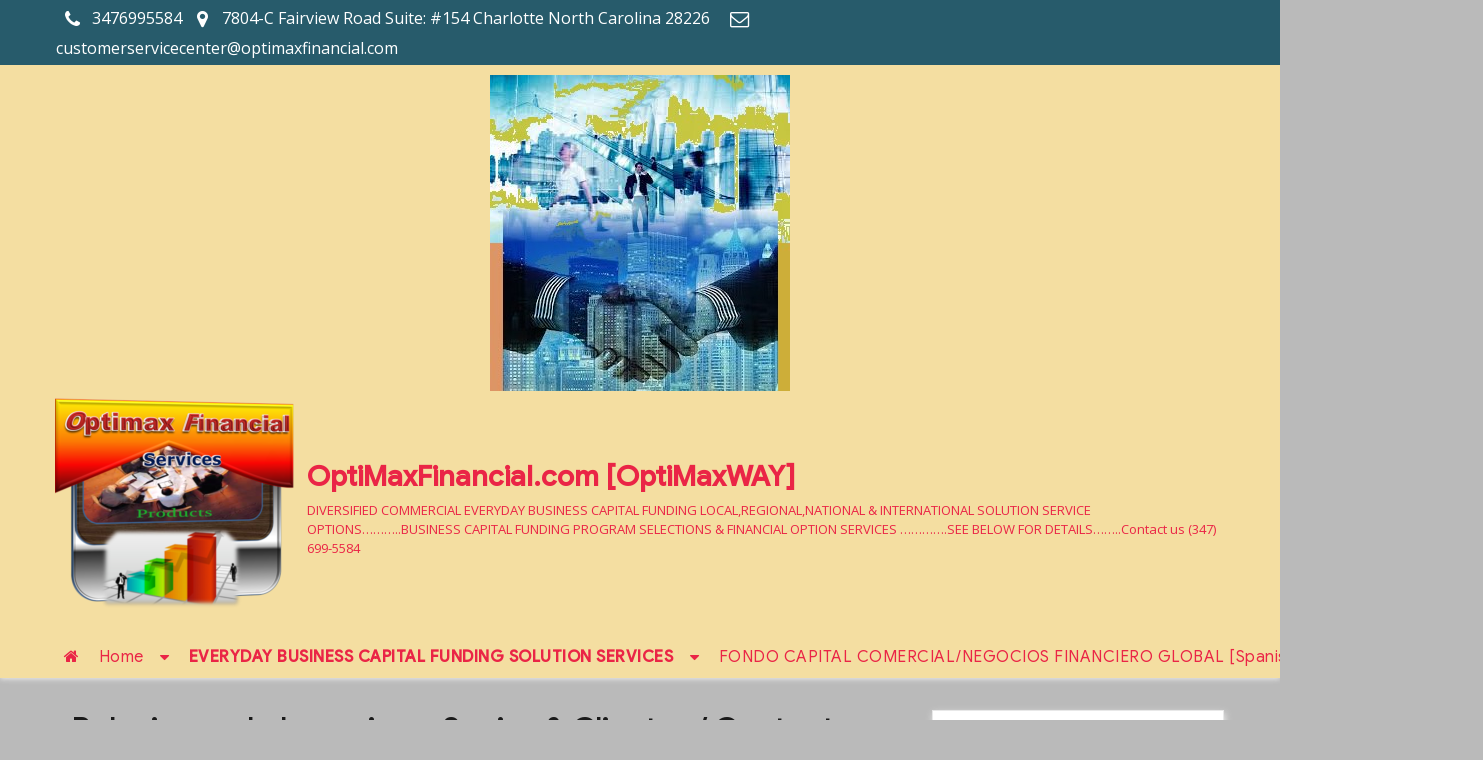

--- FILE ---
content_type: text/html; charset=UTF-8
request_url: https://optimaxfinancial.com/investor-partner-relations-contact-us/relaciones-de-inversions-socios-clientes-contactarnos
body_size: 17250
content:
<!DOCTYPE html>
<html dir="ltr" lang="en-US" prefix="og: https://ogp.me/ns#" class="no-js">
<head>
	<meta charset="UTF-8">
	<meta name="viewport" content="width=device-width, initial-scale=1">
	<link rel="profile" href="http://gmpg.org/xfn/11">
	
	<script>(function(html){html.className = html.className.replace(/\bno-js\b/,'js')})(document.documentElement);</script>
<title>Relaciones de Inversions-Socios &amp; Clientes / Contactarnos | OptiMaxFinancial.com [OptiMaxWAY]</title>
	<style>img:is([sizes="auto" i], [sizes^="auto," i]) { contain-intrinsic-size: 3000px 1500px }</style>
	
		<!-- All in One SEO 4.8.1.1 - aioseo.com -->
	<meta name="description" content="CONTACTARNOS: Llenar la siguiente forma para tener comunicación con uno de nuestro professional miembro grupo especialistas: (646) 312-7196" />
	<meta name="robots" content="max-image-preview:large" />
	<link rel="canonical" href="https://optimaxfinancial.com/investor-partner-relations-contact-us/relaciones-de-inversions-socios-clientes-contactarnos" />
	<meta name="generator" content="All in One SEO (AIOSEO) 4.8.1.1" />
		<meta property="og:locale" content="en_US" />
		<meta property="og:site_name" content="OptiMaxFinancial.com [OptiMaxWAY] | DIVERSIFIED COMMERCIAL EVERYDAY BUSINESS CAPITAL FUNDING LOCAL,REGIONAL,NATIONAL &amp; INTERNATIONAL SOLUTION SERVICE OPTIONS...........BUSINESS CAPITAL FUNDING PROGRAM SELECTIONS &amp; FINANCIAL OPTION SERVICES .............SEE BELOW FOR DETAILS........Contact us (347) 699-5584" />
		<meta property="og:type" content="activity" />
		<meta property="og:title" content="Relaciones de Inversions-Socios &amp; Clientes / Contactarnos | OptiMaxFinancial.com [OptiMaxWAY]" />
		<meta property="og:description" content="CONTACTARNOS: Llenar la siguiente forma para tener comunicación con uno de nuestro professional miembro grupo especialistas: (646) 312-7196" />
		<meta property="og:url" content="https://optimaxfinancial.com/investor-partner-relations-contact-us/relaciones-de-inversions-socios-clientes-contactarnos" />
		<meta property="og:image" content="https://optimaxfinancial.com/wp-content/uploads/2015/04/cropped-17.png" />
		<meta property="og:image:secure_url" content="https://optimaxfinancial.com/wp-content/uploads/2015/04/cropped-17.png" />
		<meta name="twitter:card" content="summary" />
		<meta name="twitter:title" content="Relaciones de Inversions-Socios &amp; Clientes / Contactarnos | OptiMaxFinancial.com [OptiMaxWAY]" />
		<meta name="twitter:description" content="CONTACTARNOS: Llenar la siguiente forma para tener comunicación con uno de nuestro professional miembro grupo especialistas: (646) 312-7196" />
		<meta name="twitter:image" content="https://optimaxfinancial.com/wp-content/uploads/2015/04/cropped-17.png" />
		<script type="application/ld+json" class="aioseo-schema">
			{"@context":"https:\/\/schema.org","@graph":[{"@type":"BreadcrumbList","@id":"https:\/\/optimaxfinancial.com\/investor-partner-relations-contact-us\/relaciones-de-inversions-socios-clientes-contactarnos#breadcrumblist","itemListElement":[{"@type":"ListItem","@id":"https:\/\/optimaxfinancial.com\/#listItem","position":1,"name":"Home","item":"https:\/\/optimaxfinancial.com\/","nextItem":{"@type":"ListItem","@id":"https:\/\/optimaxfinancial.com\/investor-partner-relations-contact-us#listItem","name":"INVESTOR \/ PARTNER RELATIONS-[Contact Us]"}},{"@type":"ListItem","@id":"https:\/\/optimaxfinancial.com\/investor-partner-relations-contact-us#listItem","position":2,"name":"INVESTOR \/ PARTNER RELATIONS-[Contact Us]","item":"https:\/\/optimaxfinancial.com\/investor-partner-relations-contact-us","nextItem":{"@type":"ListItem","@id":"https:\/\/optimaxfinancial.com\/investor-partner-relations-contact-us\/relaciones-de-inversions-socios-clientes-contactarnos#listItem","name":"Relaciones de Inversions-Socios & Clientes \/ Contactarnos"},"previousItem":{"@type":"ListItem","@id":"https:\/\/optimaxfinancial.com\/#listItem","name":"Home"}},{"@type":"ListItem","@id":"https:\/\/optimaxfinancial.com\/investor-partner-relations-contact-us\/relaciones-de-inversions-socios-clientes-contactarnos#listItem","position":3,"name":"Relaciones de Inversions-Socios & Clientes \/ Contactarnos","previousItem":{"@type":"ListItem","@id":"https:\/\/optimaxfinancial.com\/investor-partner-relations-contact-us#listItem","name":"INVESTOR \/ PARTNER RELATIONS-[Contact Us]"}}]},{"@type":"Organization","@id":"https:\/\/optimaxfinancial.com\/#organization","name":"OptiMaxFinancial.com [OptiMaxWAY]","description":"DIVERSIFIED COMMERCIAL EVERYDAY BUSINESS CAPITAL FUNDING LOCAL,REGIONAL,NATIONAL & INTERNATIONAL SOLUTION SERVICE OPTIONS...........BUSINESS CAPITAL FUNDING PROGRAM SELECTIONS & FINANCIAL OPTION SERVICES .............SEE BELOW FOR DETAILS........Contact us (347) 699-5584","url":"https:\/\/optimaxfinancial.com\/","logo":{"@type":"ImageObject","url":"https:\/\/optimaxfinancial.com\/wp-content\/uploads\/2015\/04\/cropped-17.png","@id":"https:\/\/optimaxfinancial.com\/investor-partner-relations-contact-us\/relaciones-de-inversions-socios-clientes-contactarnos\/#organizationLogo","width":240,"height":211},"image":{"@id":"https:\/\/optimaxfinancial.com\/investor-partner-relations-contact-us\/relaciones-de-inversions-socios-clientes-contactarnos\/#organizationLogo"}},{"@type":"WebPage","@id":"https:\/\/optimaxfinancial.com\/investor-partner-relations-contact-us\/relaciones-de-inversions-socios-clientes-contactarnos#webpage","url":"https:\/\/optimaxfinancial.com\/investor-partner-relations-contact-us\/relaciones-de-inversions-socios-clientes-contactarnos","name":"Relaciones de Inversions-Socios & Clientes \/ Contactarnos | OptiMaxFinancial.com [OptiMaxWAY]","description":"CONTACTARNOS: Llenar la siguiente forma para tener comunicaci\u00f3n con uno de nuestro professional miembro grupo especialistas: (646) 312-7196","inLanguage":"en-US","isPartOf":{"@id":"https:\/\/optimaxfinancial.com\/#website"},"breadcrumb":{"@id":"https:\/\/optimaxfinancial.com\/investor-partner-relations-contact-us\/relaciones-de-inversions-socios-clientes-contactarnos#breadcrumblist"},"datePublished":"2016-03-08T13:30:51-05:00","dateModified":"2018-10-25T14:35:49-04:00"},{"@type":"WebSite","@id":"https:\/\/optimaxfinancial.com\/#website","url":"https:\/\/optimaxfinancial.com\/","name":"OptiMaxFinancial.com [OptiMaxWAY]","description":"DIVERSIFIED COMMERCIAL EVERYDAY BUSINESS CAPITAL FUNDING LOCAL,REGIONAL,NATIONAL & INTERNATIONAL SOLUTION SERVICE OPTIONS...........BUSINESS CAPITAL FUNDING PROGRAM SELECTIONS & FINANCIAL OPTION SERVICES .............SEE BELOW FOR DETAILS........Contact us (347) 699-5584","inLanguage":"en-US","publisher":{"@id":"https:\/\/optimaxfinancial.com\/#organization"}}]}
		</script>
		<!-- All in One SEO -->

<link rel='dns-prefetch' href='//fonts.googleapis.com' />
<link href='https://fonts.gstatic.com' crossorigin rel='preconnect' />
<link rel="alternate" type="application/rss+xml" title="OptiMaxFinancial.com [OptiMaxWAY] &raquo; Feed" href="https://optimaxfinancial.com/feed" />
<link rel="alternate" type="application/rss+xml" title="OptiMaxFinancial.com [OptiMaxWAY] &raquo; Comments Feed" href="https://optimaxfinancial.com/comments/feed" />
<script type="text/javascript">
/* <![CDATA[ */
window._wpemojiSettings = {"baseUrl":"https:\/\/s.w.org\/images\/core\/emoji\/15.1.0\/72x72\/","ext":".png","svgUrl":"https:\/\/s.w.org\/images\/core\/emoji\/15.1.0\/svg\/","svgExt":".svg","source":{"concatemoji":"https:\/\/optimaxfinancial.com\/wp-includes\/js\/wp-emoji-release.min.js?ver=6.8"}};
/*! This file is auto-generated */
!function(i,n){var o,s,e;function c(e){try{var t={supportTests:e,timestamp:(new Date).valueOf()};sessionStorage.setItem(o,JSON.stringify(t))}catch(e){}}function p(e,t,n){e.clearRect(0,0,e.canvas.width,e.canvas.height),e.fillText(t,0,0);var t=new Uint32Array(e.getImageData(0,0,e.canvas.width,e.canvas.height).data),r=(e.clearRect(0,0,e.canvas.width,e.canvas.height),e.fillText(n,0,0),new Uint32Array(e.getImageData(0,0,e.canvas.width,e.canvas.height).data));return t.every(function(e,t){return e===r[t]})}function u(e,t,n){switch(t){case"flag":return n(e,"\ud83c\udff3\ufe0f\u200d\u26a7\ufe0f","\ud83c\udff3\ufe0f\u200b\u26a7\ufe0f")?!1:!n(e,"\ud83c\uddfa\ud83c\uddf3","\ud83c\uddfa\u200b\ud83c\uddf3")&&!n(e,"\ud83c\udff4\udb40\udc67\udb40\udc62\udb40\udc65\udb40\udc6e\udb40\udc67\udb40\udc7f","\ud83c\udff4\u200b\udb40\udc67\u200b\udb40\udc62\u200b\udb40\udc65\u200b\udb40\udc6e\u200b\udb40\udc67\u200b\udb40\udc7f");case"emoji":return!n(e,"\ud83d\udc26\u200d\ud83d\udd25","\ud83d\udc26\u200b\ud83d\udd25")}return!1}function f(e,t,n){var r="undefined"!=typeof WorkerGlobalScope&&self instanceof WorkerGlobalScope?new OffscreenCanvas(300,150):i.createElement("canvas"),a=r.getContext("2d",{willReadFrequently:!0}),o=(a.textBaseline="top",a.font="600 32px Arial",{});return e.forEach(function(e){o[e]=t(a,e,n)}),o}function t(e){var t=i.createElement("script");t.src=e,t.defer=!0,i.head.appendChild(t)}"undefined"!=typeof Promise&&(o="wpEmojiSettingsSupports",s=["flag","emoji"],n.supports={everything:!0,everythingExceptFlag:!0},e=new Promise(function(e){i.addEventListener("DOMContentLoaded",e,{once:!0})}),new Promise(function(t){var n=function(){try{var e=JSON.parse(sessionStorage.getItem(o));if("object"==typeof e&&"number"==typeof e.timestamp&&(new Date).valueOf()<e.timestamp+604800&&"object"==typeof e.supportTests)return e.supportTests}catch(e){}return null}();if(!n){if("undefined"!=typeof Worker&&"undefined"!=typeof OffscreenCanvas&&"undefined"!=typeof URL&&URL.createObjectURL&&"undefined"!=typeof Blob)try{var e="postMessage("+f.toString()+"("+[JSON.stringify(s),u.toString(),p.toString()].join(",")+"));",r=new Blob([e],{type:"text/javascript"}),a=new Worker(URL.createObjectURL(r),{name:"wpTestEmojiSupports"});return void(a.onmessage=function(e){c(n=e.data),a.terminate(),t(n)})}catch(e){}c(n=f(s,u,p))}t(n)}).then(function(e){for(var t in e)n.supports[t]=e[t],n.supports.everything=n.supports.everything&&n.supports[t],"flag"!==t&&(n.supports.everythingExceptFlag=n.supports.everythingExceptFlag&&n.supports[t]);n.supports.everythingExceptFlag=n.supports.everythingExceptFlag&&!n.supports.flag,n.DOMReady=!1,n.readyCallback=function(){n.DOMReady=!0}}).then(function(){return e}).then(function(){var e;n.supports.everything||(n.readyCallback(),(e=n.source||{}).concatemoji?t(e.concatemoji):e.wpemoji&&e.twemoji&&(t(e.twemoji),t(e.wpemoji)))}))}((window,document),window._wpemojiSettings);
/* ]]> */
</script>
<style id='wp-emoji-styles-inline-css' type='text/css'>

	img.wp-smiley, img.emoji {
		display: inline !important;
		border: none !important;
		box-shadow: none !important;
		height: 1em !important;
		width: 1em !important;
		margin: 0 0.07em !important;
		vertical-align: -0.1em !important;
		background: none !important;
		padding: 0 !important;
	}
</style>
<link rel='stylesheet' id='wp-block-library-css' href='https://optimaxfinancial.com/wp-includes/css/dist/block-library/style.min.css?ver=6.8' type='text/css' media='all' />
<style id='classic-theme-styles-inline-css' type='text/css'>
/*! This file is auto-generated */
.wp-block-button__link{color:#fff;background-color:#32373c;border-radius:9999px;box-shadow:none;text-decoration:none;padding:calc(.667em + 2px) calc(1.333em + 2px);font-size:1.125em}.wp-block-file__button{background:#32373c;color:#fff;text-decoration:none}
</style>
<style id='ce4wp-subscribe-style-inline-css' type='text/css'>
.wp-block-ce4wp-subscribe{max-width:840px;margin:0 auto}.wp-block-ce4wp-subscribe .title{margin-bottom:0}.wp-block-ce4wp-subscribe .subTitle{margin-top:0;font-size:0.8em}.wp-block-ce4wp-subscribe .disclaimer{margin-top:5px;font-size:0.8em}.wp-block-ce4wp-subscribe .disclaimer .disclaimer-label{margin-left:10px}.wp-block-ce4wp-subscribe .inputBlock{width:100%;margin-bottom:10px}.wp-block-ce4wp-subscribe .inputBlock input{width:100%}.wp-block-ce4wp-subscribe .inputBlock label{display:inline-block}.wp-block-ce4wp-subscribe .submit-button{margin-top:25px;display:block}.wp-block-ce4wp-subscribe .required-text{display:inline-block;margin:0;padding:0;margin-left:0.3em}.wp-block-ce4wp-subscribe .onSubmission{height:0;max-width:840px;margin:0 auto}.wp-block-ce4wp-subscribe .firstNameSummary .lastNameSummary{text-transform:capitalize}.wp-block-ce4wp-subscribe .ce4wp-inline-notification{display:flex;flex-direction:row;align-items:center;padding:13px 10px;width:100%;height:40px;border-style:solid;border-color:orange;border-width:1px;border-left-width:4px;border-radius:3px;background:rgba(255,133,15,0.1);flex:none;order:0;flex-grow:1;margin:0px 0px}.wp-block-ce4wp-subscribe .ce4wp-inline-warning-text{font-style:normal;font-weight:normal;font-size:16px;line-height:20px;display:flex;align-items:center;color:#571600;margin-left:9px}.wp-block-ce4wp-subscribe .ce4wp-inline-warning-icon{color:orange}.wp-block-ce4wp-subscribe .ce4wp-inline-warning-arrow{color:#571600;margin-left:auto}.wp-block-ce4wp-subscribe .ce4wp-banner-clickable{cursor:pointer}.ce4wp-link{cursor:pointer}

.no-flex{display:block}.sub-header{margin-bottom:1em}


</style>
<style id='global-styles-inline-css' type='text/css'>
:root{--wp--preset--aspect-ratio--square: 1;--wp--preset--aspect-ratio--4-3: 4/3;--wp--preset--aspect-ratio--3-4: 3/4;--wp--preset--aspect-ratio--3-2: 3/2;--wp--preset--aspect-ratio--2-3: 2/3;--wp--preset--aspect-ratio--16-9: 16/9;--wp--preset--aspect-ratio--9-16: 9/16;--wp--preset--color--black: #000000;--wp--preset--color--cyan-bluish-gray: #abb8c3;--wp--preset--color--white: #ffffff;--wp--preset--color--pale-pink: #f78da7;--wp--preset--color--vivid-red: #cf2e2e;--wp--preset--color--luminous-vivid-orange: #ff6900;--wp--preset--color--luminous-vivid-amber: #fcb900;--wp--preset--color--light-green-cyan: #7bdcb5;--wp--preset--color--vivid-green-cyan: #00d084;--wp--preset--color--pale-cyan-blue: #8ed1fc;--wp--preset--color--vivid-cyan-blue: #0693e3;--wp--preset--color--vivid-purple: #9b51e0;--wp--preset--gradient--vivid-cyan-blue-to-vivid-purple: linear-gradient(135deg,rgba(6,147,227,1) 0%,rgb(155,81,224) 100%);--wp--preset--gradient--light-green-cyan-to-vivid-green-cyan: linear-gradient(135deg,rgb(122,220,180) 0%,rgb(0,208,130) 100%);--wp--preset--gradient--luminous-vivid-amber-to-luminous-vivid-orange: linear-gradient(135deg,rgba(252,185,0,1) 0%,rgba(255,105,0,1) 100%);--wp--preset--gradient--luminous-vivid-orange-to-vivid-red: linear-gradient(135deg,rgba(255,105,0,1) 0%,rgb(207,46,46) 100%);--wp--preset--gradient--very-light-gray-to-cyan-bluish-gray: linear-gradient(135deg,rgb(238,238,238) 0%,rgb(169,184,195) 100%);--wp--preset--gradient--cool-to-warm-spectrum: linear-gradient(135deg,rgb(74,234,220) 0%,rgb(151,120,209) 20%,rgb(207,42,186) 40%,rgb(238,44,130) 60%,rgb(251,105,98) 80%,rgb(254,248,76) 100%);--wp--preset--gradient--blush-light-purple: linear-gradient(135deg,rgb(255,206,236) 0%,rgb(152,150,240) 100%);--wp--preset--gradient--blush-bordeaux: linear-gradient(135deg,rgb(254,205,165) 0%,rgb(254,45,45) 50%,rgb(107,0,62) 100%);--wp--preset--gradient--luminous-dusk: linear-gradient(135deg,rgb(255,203,112) 0%,rgb(199,81,192) 50%,rgb(65,88,208) 100%);--wp--preset--gradient--pale-ocean: linear-gradient(135deg,rgb(255,245,203) 0%,rgb(182,227,212) 50%,rgb(51,167,181) 100%);--wp--preset--gradient--electric-grass: linear-gradient(135deg,rgb(202,248,128) 0%,rgb(113,206,126) 100%);--wp--preset--gradient--midnight: linear-gradient(135deg,rgb(2,3,129) 0%,rgb(40,116,252) 100%);--wp--preset--font-size--small: 13px;--wp--preset--font-size--medium: 20px;--wp--preset--font-size--large: 36px;--wp--preset--font-size--x-large: 42px;--wp--preset--spacing--20: 0.44rem;--wp--preset--spacing--30: 0.67rem;--wp--preset--spacing--40: 1rem;--wp--preset--spacing--50: 1.5rem;--wp--preset--spacing--60: 2.25rem;--wp--preset--spacing--70: 3.38rem;--wp--preset--spacing--80: 5.06rem;--wp--preset--shadow--natural: 6px 6px 9px rgba(0, 0, 0, 0.2);--wp--preset--shadow--deep: 12px 12px 50px rgba(0, 0, 0, 0.4);--wp--preset--shadow--sharp: 6px 6px 0px rgba(0, 0, 0, 0.2);--wp--preset--shadow--outlined: 6px 6px 0px -3px rgba(255, 255, 255, 1), 6px 6px rgba(0, 0, 0, 1);--wp--preset--shadow--crisp: 6px 6px 0px rgba(0, 0, 0, 1);}:where(.is-layout-flex){gap: 0.5em;}:where(.is-layout-grid){gap: 0.5em;}body .is-layout-flex{display: flex;}.is-layout-flex{flex-wrap: wrap;align-items: center;}.is-layout-flex > :is(*, div){margin: 0;}body .is-layout-grid{display: grid;}.is-layout-grid > :is(*, div){margin: 0;}:where(.wp-block-columns.is-layout-flex){gap: 2em;}:where(.wp-block-columns.is-layout-grid){gap: 2em;}:where(.wp-block-post-template.is-layout-flex){gap: 1.25em;}:where(.wp-block-post-template.is-layout-grid){gap: 1.25em;}.has-black-color{color: var(--wp--preset--color--black) !important;}.has-cyan-bluish-gray-color{color: var(--wp--preset--color--cyan-bluish-gray) !important;}.has-white-color{color: var(--wp--preset--color--white) !important;}.has-pale-pink-color{color: var(--wp--preset--color--pale-pink) !important;}.has-vivid-red-color{color: var(--wp--preset--color--vivid-red) !important;}.has-luminous-vivid-orange-color{color: var(--wp--preset--color--luminous-vivid-orange) !important;}.has-luminous-vivid-amber-color{color: var(--wp--preset--color--luminous-vivid-amber) !important;}.has-light-green-cyan-color{color: var(--wp--preset--color--light-green-cyan) !important;}.has-vivid-green-cyan-color{color: var(--wp--preset--color--vivid-green-cyan) !important;}.has-pale-cyan-blue-color{color: var(--wp--preset--color--pale-cyan-blue) !important;}.has-vivid-cyan-blue-color{color: var(--wp--preset--color--vivid-cyan-blue) !important;}.has-vivid-purple-color{color: var(--wp--preset--color--vivid-purple) !important;}.has-black-background-color{background-color: var(--wp--preset--color--black) !important;}.has-cyan-bluish-gray-background-color{background-color: var(--wp--preset--color--cyan-bluish-gray) !important;}.has-white-background-color{background-color: var(--wp--preset--color--white) !important;}.has-pale-pink-background-color{background-color: var(--wp--preset--color--pale-pink) !important;}.has-vivid-red-background-color{background-color: var(--wp--preset--color--vivid-red) !important;}.has-luminous-vivid-orange-background-color{background-color: var(--wp--preset--color--luminous-vivid-orange) !important;}.has-luminous-vivid-amber-background-color{background-color: var(--wp--preset--color--luminous-vivid-amber) !important;}.has-light-green-cyan-background-color{background-color: var(--wp--preset--color--light-green-cyan) !important;}.has-vivid-green-cyan-background-color{background-color: var(--wp--preset--color--vivid-green-cyan) !important;}.has-pale-cyan-blue-background-color{background-color: var(--wp--preset--color--pale-cyan-blue) !important;}.has-vivid-cyan-blue-background-color{background-color: var(--wp--preset--color--vivid-cyan-blue) !important;}.has-vivid-purple-background-color{background-color: var(--wp--preset--color--vivid-purple) !important;}.has-black-border-color{border-color: var(--wp--preset--color--black) !important;}.has-cyan-bluish-gray-border-color{border-color: var(--wp--preset--color--cyan-bluish-gray) !important;}.has-white-border-color{border-color: var(--wp--preset--color--white) !important;}.has-pale-pink-border-color{border-color: var(--wp--preset--color--pale-pink) !important;}.has-vivid-red-border-color{border-color: var(--wp--preset--color--vivid-red) !important;}.has-luminous-vivid-orange-border-color{border-color: var(--wp--preset--color--luminous-vivid-orange) !important;}.has-luminous-vivid-amber-border-color{border-color: var(--wp--preset--color--luminous-vivid-amber) !important;}.has-light-green-cyan-border-color{border-color: var(--wp--preset--color--light-green-cyan) !important;}.has-vivid-green-cyan-border-color{border-color: var(--wp--preset--color--vivid-green-cyan) !important;}.has-pale-cyan-blue-border-color{border-color: var(--wp--preset--color--pale-cyan-blue) !important;}.has-vivid-cyan-blue-border-color{border-color: var(--wp--preset--color--vivid-cyan-blue) !important;}.has-vivid-purple-border-color{border-color: var(--wp--preset--color--vivid-purple) !important;}.has-vivid-cyan-blue-to-vivid-purple-gradient-background{background: var(--wp--preset--gradient--vivid-cyan-blue-to-vivid-purple) !important;}.has-light-green-cyan-to-vivid-green-cyan-gradient-background{background: var(--wp--preset--gradient--light-green-cyan-to-vivid-green-cyan) !important;}.has-luminous-vivid-amber-to-luminous-vivid-orange-gradient-background{background: var(--wp--preset--gradient--luminous-vivid-amber-to-luminous-vivid-orange) !important;}.has-luminous-vivid-orange-to-vivid-red-gradient-background{background: var(--wp--preset--gradient--luminous-vivid-orange-to-vivid-red) !important;}.has-very-light-gray-to-cyan-bluish-gray-gradient-background{background: var(--wp--preset--gradient--very-light-gray-to-cyan-bluish-gray) !important;}.has-cool-to-warm-spectrum-gradient-background{background: var(--wp--preset--gradient--cool-to-warm-spectrum) !important;}.has-blush-light-purple-gradient-background{background: var(--wp--preset--gradient--blush-light-purple) !important;}.has-blush-bordeaux-gradient-background{background: var(--wp--preset--gradient--blush-bordeaux) !important;}.has-luminous-dusk-gradient-background{background: var(--wp--preset--gradient--luminous-dusk) !important;}.has-pale-ocean-gradient-background{background: var(--wp--preset--gradient--pale-ocean) !important;}.has-electric-grass-gradient-background{background: var(--wp--preset--gradient--electric-grass) !important;}.has-midnight-gradient-background{background: var(--wp--preset--gradient--midnight) !important;}.has-small-font-size{font-size: var(--wp--preset--font-size--small) !important;}.has-medium-font-size{font-size: var(--wp--preset--font-size--medium) !important;}.has-large-font-size{font-size: var(--wp--preset--font-size--large) !important;}.has-x-large-font-size{font-size: var(--wp--preset--font-size--x-large) !important;}
:where(.wp-block-post-template.is-layout-flex){gap: 1.25em;}:where(.wp-block-post-template.is-layout-grid){gap: 1.25em;}
:where(.wp-block-columns.is-layout-flex){gap: 2em;}:where(.wp-block-columns.is-layout-grid){gap: 2em;}
:root :where(.wp-block-pullquote){font-size: 1.5em;line-height: 1.6;}
</style>
<link rel='stylesheet' id='contact-form-7-css' href='https://optimaxfinancial.com/wp-content/plugins/contact-form-7/includes/css/styles.css?ver=6.0.6' type='text/css' media='all' />
<link rel='stylesheet' id='woocommerce-layout-css' href='https://optimaxfinancial.com/wp-content/plugins/woocommerce/assets/css/woocommerce-layout.css?ver=9.8.2' type='text/css' media='all' />
<link rel='stylesheet' id='woocommerce-smallscreen-css' href='https://optimaxfinancial.com/wp-content/plugins/woocommerce/assets/css/woocommerce-smallscreen.css?ver=9.8.2' type='text/css' media='only screen and (max-width: 768px)' />
<link rel='stylesheet' id='woocommerce-general-css' href='https://optimaxfinancial.com/wp-content/plugins/woocommerce/assets/css/woocommerce.css?ver=9.8.2' type='text/css' media='all' />
<style id='woocommerce-inline-inline-css' type='text/css'>
.woocommerce form .form-row .required { visibility: visible; }
</style>
<link rel='stylesheet' id='brands-styles-css' href='https://optimaxfinancial.com/wp-content/plugins/woocommerce/assets/css/brands.css?ver=9.8.2' type='text/css' media='all' />
<link rel='stylesheet' id='bootstrap-css' href='https://optimaxfinancial.com/wp-content/themes/agency-starter/css/bootstrap.css?ver=3.3.6' type='text/css' media='all' />
<link rel='stylesheet' id='fontawesome-css' href='https://optimaxfinancial.com/wp-content/themes/agency-starter/fonts/font-awesome/css/font-awesome.css?ver=3.4.1' type='text/css' media='all' />
<link rel='stylesheet' id='business_consult_parent-css' href='https://optimaxfinancial.com/wp-content/themes/agency-starter/style.css?ver=6.8' type='text/css' media='all' />
<link rel='stylesheet' id='agency-starter-fonts-css' href='https://fonts.googleapis.com/css?family=Google+Sans%3A300%2C400%2C500%7COpen+Sans%3A300%2C400%2C500&#038;subset=latin%2Clatin-ext' type='text/css' media='all' />
<link rel='stylesheet' id='agency-starter-style-css' href='https://optimaxfinancial.com/wp-content/themes/business-consult/style.css?ver=6.8' type='text/css' media='all' />
<style id='agency-starter-style-inline-css' type='text/css'>

	

	.theme-page-header-area .page-header-title,
	.theme-page-header-area .page-breadcrumb {
		color: #ea2546;
	}	
		
	.widget_product_search button[type='submit']:hover,
	.widget_product_search button[type='submit']:focus {
		color: #fff;
		background-color: #85d70d;	
	}
	
	#featured_slider .carousel-navigation a:focus,
	#featured_slider .carousel-navigation a:hover {
		background-color:#85d70d;	
	}
	#featured_slider .carousel-indicators li:focus,
	#featured_slider .carousel-indicators li:hover{
		background-color: #85d70d;	
	}	
	
	.category-navigation > ul > li > a::before {
		color:#85d70d;	
	}
	
	.category-navigation > ul > li > a {
		color:unset;	
	}
	
	.cart-contents-count span {
		background-color:#85d70d;
	}
	
	.woocommerce a.add_to_cart_button, 
	.woocommerce a.add_to_cart_button:focus, 
	.woocommerce a.product_type_grouped, 
	.woocommerce a.product_type_external, 
	.woocommerce a.product_type_simple, 
	.woocommerce a.product_type_variable, 
	.woocommerce button.button.alt, 
	.woocommerce a.button, 
	.woocommerce button.button, 
	.woocommerce a.button.alt, 
	.woocommerce #respond input#submit, 
	.woocommerce .widget_price_filter .price_slider_amount .button,
	.scroll-to-top,
	.woocommerce .widget_price_filter .ui-slider .ui-slider-handle,
	.woocommerce .widget_price_filter .ui-slider .ui-slider-range {
		background-color: #85d70d;
	}
	
	.woocommerce .widget_price_filter .price_slider_wrapper .ui-widget-content {
		background-color: #d7d7d7;
	}
	
	.woo-product-wrap .badge-wrapper .onsale {		
		background-color: #008040;
		color: #fff;
	}
	
	.site-header .contact-ribbon { 
		background-color: #275b6b;
		margin-bottom: 10px;
	}
					
	.site-header { 
		background-image: url();
		background-color: #f4dea1;
		background-size: cover;
		background-position: center top;
		box-shadow: 0 1px 5px #eee;
		background-attachment: fixed;				
	}
	
	.site-header .contact-info a.tel-link,
	.site-header .contact-info  a.email-link,
	.site-header .contact-info,
	.site-header .contact-info .fa,
	.site-header .social-navigation a {
		color:#fff;
	}
	
	#site-navigation.sticky-nav {
		background-size: cover;
	
	}

		
	.site-footer {
		background-color: #2a36ba;
		background-size: cover;
		background-position: center bottom;	
		border-top: 4px solid #eaeaea;
	}
	
	.footer-text .widget-title, 
	.footer-text a, 
	.footer-text p,
	.footer-text caption, 
	.footer-text li,
	.footer-text h1,
	.footer-text h2,
	.footer-text h3,
	.footer-text h4,
	.footer-text h5,
	.footer-text h6,
	.footer-text .social-navigation a,
	.site-info a,
	.site-info {
		color: #f2f2f2;
	}
	
	.footer-text .social-navigation a {
		background-color: #85d70d;
	}
	
	
	.footer-text .social-navigation a, 
	.footer-text th, 
	.footer-text td,	
	.footer-text .widget_calendar th,
	.footer-text .widget_calendar td, 
	.footer-text table {
		border-color: #f2f2f2;
		color: #f2f2f2;
	}
	
	/* slider button */
	
	#header-hero-section {
		border-top: 6px solid #ea2546;
	}
	
	.hero-callout .call-to-action {
		background-color: #85d70d;	
	}
	
	.hero-callout span.call-to-action:hover,
	.hero-callout span.call-to-action:focus {
		color: #fff ;
		border: 1px solid #fff;
	}	
	
	.call-to-action {
		background-color: #85d70d;
		border: 1px solid #85d70d;
	
	}
	a.call-to-action:hover,
	a.call-to-action:focus {
		color: #85d70d;
		border: 1px solid #85d70d;
	}
	
	.carousel-indicators li.active {
    	background-color:  #85d70d;
	}
	
	.product-menu .navigation-name {
		background-color:#85d70d;
		color:#fff;

	}

	/* Background Color */
	body {
		background-color: bababa;
	}
	
	/* Heaader text Color */	
	.site-title a,
	.site-description,
	.site-description,
	.main-navigation ul a,
	.woo-cart-wrap a,
	.dropdown-toggle,
	.menu-toggle,
	.menu-toggle.toggled-on,
	.dropdown-toggle:after,
	.hero-callout .callout-title,
	.hero-callout .callout-section-desc {
		color: #ea2546;
	}

	
	.hero-content a, 
	.hero-content p,
	.hero-content h1,
	.hero-content h2,
	.hero-content h3,
	.hero-content h4,
	.hero-content h5,
	.hero-content h6,
	.hero-content span{
		color: #ea2546;
	}
	
	.menu-toggle {
		border-color: #ea2546;
	}	



	mark,
	button,
	button[disabled]:hover,
	button[disabled]:focus,
	input[type='button'],
	input[type='button'][disabled]:hover,
	input[type='button'][disabled]:focus,
	input[type='reset'],
	input[type='reset'][disabled]:hover,
	input[type='reset'][disabled]:focus,
	input[type='submit'],
	input[type='submit'][disabled]:hover,
	input[type='submit'][disabled]:focus,
	.menu-toggle.toggled-on:hover,
	.menu-toggle.toggled-on:focus,
	.pagination .prev,
	.pagination .next,
	.pagination .prev:hover,
	.pagination .prev:focus,
	.pagination .next:hover,
	.pagination .next:focus,
	.pagination .nav-links:before,
	.pagination .nav-links:after,
	.widget_calendar tbody a,
	.widget_calendar tbody a:hover,
	.widget_calendar tbody a:focus,
	a.comment-reply-link:hover,
	a.comment-reply-link:focus,
	a.comment-reply-link,
	.page-links a,
	.page-links a:hover,
	.page-links a:focus {
		color: #ff1e1e;
	}

	/* Link Color */
	.woo-cart-wrap a:hover,
	.woo-cart-wrap a:focus,
	.menu-toggle:hover,
	.menu-toggle:focus,
	a,
	.main-navigation a:hover,
	.main-navigation a:focus,
	.dropdown-toggle:hover,
	.dropdown-toggle:focus,
	.social-navigation a:hover:before,
	.social-navigation a:focus:before,
	.post-navigation a:hover .post-title,
	.post-navigation a:focus .post-title,
	.tagcloud a:hover,
	.tagcloud a:focus,
	.site-branding .site-title a:hover,
	.site-branding .site-title a:focus,
	.entry-title a:hover,
	.entry-title a:focus,
	.entry-footer a:hover,
	.entry-footer a:focus,
	.comment-metadata a:hover,
	.comment-metadata a:focus,
	.pingback .comment-edit-link:hover,
	.pingback .comment-edit-link:focus,
	.required,
	.site-info a:hover,
	.site-info a:focus {
		color: #1f4a06;
	}

	mark,
	button:hover,
	button:focus,
	input[type='button']:hover,
	input[type='button']:focus,
	input[type='reset']:hover,
	input[type='reset']:focus,
	input[type='submit']:hover,
	input[type='submit']:focus,
	.pagination .prev:hover,
	.pagination .prev:focus,
	.pagination .next:hover,
	.pagination .next:focus,
	.widget_calendar tbody a,
	a.comment-reply-link,
	.page-links a:hover,
	.page-links a:focus {
		background-color: #1f4a06;
	}

	input[type='date']:focus,
	input[type='time']:focus,
	input[type='datetime-local']:focus,
	input[type='week']:focus,
	input[type='month']:focus,
	input[type='text']:focus,
	input[type='email']:focus,
	input[type='url']:focus,
	input[type='password']:focus,
	input[type='search']:focus,
	input[type='tel']:focus,
	input[type='number']:focus,
	textarea:focus,
	.tagcloud a:hover,
	.tagcloud a:focus,
	.menu-toggle:hover,
	.menu-toggle:focus {
		border-color: #1f4a06;
	}

	/* Main Text Color */
	body,
	blockquote cite,
	blockquote small,
	.main-navigation a,
	.social-navigation a,
	.post-navigation a,
	.pagination a:hover,
	.pagination a:focus,
	.widget-title a,
	.entry-title a,
	.page-links > .page-links-title,
	.comment-author,
	.comment-reply-title small a:hover,
	.comment-reply-title small a:focus {
		color: #1a1a1a;
	}

	blockquote,
	.menu-toggle.toggled-on,
	.menu-toggle.toggled-on:hover,
	.menu-toggle.toggled-on:focus,
	.post-navigation,
	.post-navigation div + div,
	.pagination,
	.widget,
	.page-header,
	.page-links a,
	.comments-title,
	.comment-reply-title {
		border-color: #1a1a1a;
	}

	button,
	button[disabled]:hover,
	button[disabled]:focus,
	input[type='button'],
	input[type='button'][disabled]:hover,
	input[type='button'][disabled]:focus,
	input[type='reset'],
	input[type='reset'][disabled]:hover,
	input[type='reset'][disabled]:focus,
	input[type='submit'],
	input[type='submit'][disabled]:hover,
	input[type='submit'][disabled]:focus,
	.menu-toggle.toggled-on,
	.menu-toggle.toggled-on:hover,
	.menu-toggle.toggled-on:focus,
	.pagination:before,
	.pagination:after,
	.pagination .prev,
	.pagination .next,
	.comment-reply-link,	
	.page-links a {
		background-color: #85d70d;
	}
	

	/* main text color 2 */
	body:not(.search-results) .entry-summary {
		color: #1a1a1a;
	}

	/**
	 * IE8 and earlier will drop any block with CSS3 selectors.
	 * Do not combine these styles with the next block.
	 */

	blockquote,
	.post-password-form label,
	a:hover,
	a:focus,
	a:active,
	.post-navigation .meta-nav,
	.image-navigation,
	.comment-navigation,
	.widget_recent_entries .post-date,
	.widget_rss .rss-date,
	.widget_rss cite,
	.author-bio,
	.entry-footer,
	.entry-footer a,
	.sticky-post,
	.taxonomy-description,
	.entry-caption,
	.comment-metadata,
	.pingback .edit-link,
	.comment-metadata a,
	.pingback .comment-edit-link,
	.comment-form label,
	.comment-notes,
	.comment-awaiting-moderation,
	.logged-in-as,
	.form-allowed-tags,
	.wp-caption .wp-caption-text,
	.gallery-caption,
	.widecolumn label,
	.widecolumn .mu_register label {
		color: #1a1a1a;
	}


	.widget_calendar tbody a:hover,
	.widget_calendar tbody a:focus {
		background-color: #1a1a1a;
	}
	
	#secondary .widget .widget-title {
		
	}


	/* Border Color */
	fieldset,
	pre,
	abbr,
	acronym,
	table,
	th,
	td,
	input[type='date'],
	input[type='time'],
	input[type='datetime-local'],
	input[type='week'],
	input[type='month'],
	input[type='text'],
	input[type='email'],
	input[type='url'],
	input[type='password'],
	input[type='search'],
	input[type='tel'],
	input[type='number'],
	textarea,
	.main-navigation .primary-menu,
	.social-navigation a,
	.image-navigation,
	.comment-navigation,
	.tagcloud a,
	.entry-content,
	.entry-summary,
	.page-links a,
	.page-links > span,
	.comment-list article,
	.comment-list .pingback,
	.comment-list .trackback,
	.no-comments,
	.widecolumn .mu_register .mu_alert {
		border-color: #1a1a1a; /* Fallback for IE7 and IE8 */
		border-color: #1a1a1a;
	}


	
	@media screen and (max-width: 56.875em) {
		.main-navigation ul ul a {
			color: #ea2546;
		}
		
		.main-navigation .primary-menu > li > a:hover,
		.main-navigation .primary-menu > li > a:focus,
		#woocommerce-layout-menu .main-navigation .primary-menu > li > a:hover,
		#woocommerce-layout-menu .main-navigation .primary-menu > li > a:focus {
			color: #85d70d;
		}
		
		.main-navigation li {
			border-top: 1px solid #ea2546;
		}
	
		#masthead a:hover,
		#masthead a:focus {
			font-weight: 500;
		}
		
	}

	@media screen and (min-width: 56.875em) {
		.main-navigation li:hover > a,
		.main-navigation li.focus > a,
		.main-navigation.sticky-nav li:hover > a,
		.main-navigation.sticky-nav li:focus > a {
			color: #fff; 
			background-color: #85d70d;
			border-radius: 2px;
		}
		
		#site-navigation.sticky-nav { background-color: #f4dea1; }
		
		#woocommerce-layout-menu,
		.sticky-nav {
			background-color: #dd3333;
		}

		
		#woocommerce-layout-menu .main-navigation .primary-menu > li > a {
			color: #930400;	
		}		
	
		#woocommerce-layout-menu .main-navigation li:hover > a,
		#woocommerce-layout-menu .main-navigation li:focus > a {
			color: #fff; 
			background-color: #85d70d;
		
		}	
		.main-navigation li {
			border-color: #1a1a1a; /* Fallback for IE7 and IE8 */
			border-color: #1a1a1a;
		}		


		.main-navigation ul ul:before {
			border-top-color: #1a1a1a;
			border-bottom-color: #1a1a1a;
		}

		
	} /* end media query */
	
	
	/*
	 * Google Font CSS 
	 */
 
	h1 ,
	h2 ,
	h3 ,
	h4 ,
	h5 ,
	h6 ,
	.site-title a, 
	.entry-title , 
	.page-title , 
	.entry-meta ,
	.callout-title , 
	.entry-meta a,
	.main-navigation,
	.post-navigation,
	.post-navigation .post-title,
	.pagination,	
	.image-navigation,
	.comment-navigation,	
	.site .skip-link,	
	.widget_recent_entries .post-date,	
	.widget_rss .rss-date,
	.widget_rss cite,	
	.tagcloud a,	
	.page-links,	
	.comments-title,
	.comment-reply-title,	
	.comment-metadata,
	.pingback .edit-link,	
	.comment-reply-link,	
	.comment-form label,	
	.no-comments,	
	.site-footer .site-title:after,	
	.site-footer span[role=separator],	
	.widecolumn label,
	.widecolumn .mu_register label,
	.product-menu .navigation-name  {
 		font-family : Google Sans, Sans serif;	
	} 
	
	html {
		font-family: Open Sans, Sans Serif;
	}	
 	


</style>
<style id='akismet-widget-style-inline-css' type='text/css'>

			.a-stats {
				--akismet-color-mid-green: #357b49;
				--akismet-color-white: #fff;
				--akismet-color-light-grey: #f6f7f7;

				max-width: 350px;
				width: auto;
			}

			.a-stats * {
				all: unset;
				box-sizing: border-box;
			}

			.a-stats strong {
				font-weight: 600;
			}

			.a-stats a.a-stats__link,
			.a-stats a.a-stats__link:visited,
			.a-stats a.a-stats__link:active {
				background: var(--akismet-color-mid-green);
				border: none;
				box-shadow: none;
				border-radius: 8px;
				color: var(--akismet-color-white);
				cursor: pointer;
				display: block;
				font-family: -apple-system, BlinkMacSystemFont, 'Segoe UI', 'Roboto', 'Oxygen-Sans', 'Ubuntu', 'Cantarell', 'Helvetica Neue', sans-serif;
				font-weight: 500;
				padding: 12px;
				text-align: center;
				text-decoration: none;
				transition: all 0.2s ease;
			}

			/* Extra specificity to deal with TwentyTwentyOne focus style */
			.widget .a-stats a.a-stats__link:focus {
				background: var(--akismet-color-mid-green);
				color: var(--akismet-color-white);
				text-decoration: none;
			}

			.a-stats a.a-stats__link:hover {
				filter: brightness(110%);
				box-shadow: 0 4px 12px rgba(0, 0, 0, 0.06), 0 0 2px rgba(0, 0, 0, 0.16);
			}

			.a-stats .count {
				color: var(--akismet-color-white);
				display: block;
				font-size: 1.5em;
				line-height: 1.4;
				padding: 0 13px;
				white-space: nowrap;
			}
		
</style>
<script type="text/javascript" src="https://optimaxfinancial.com/wp-includes/js/jquery/jquery.min.js?ver=3.7.1" id="jquery-core-js"></script>
<script type="text/javascript" src="https://optimaxfinancial.com/wp-includes/js/jquery/jquery-migrate.min.js?ver=3.4.1" id="jquery-migrate-js"></script>
<script type="text/javascript" src="https://optimaxfinancial.com/wp-content/plugins/woocommerce/assets/js/jquery-blockui/jquery.blockUI.min.js?ver=2.7.0-wc.9.8.2" id="jquery-blockui-js" defer="defer" data-wp-strategy="defer"></script>
<script type="text/javascript" id="wc-add-to-cart-js-extra">
/* <![CDATA[ */
var wc_add_to_cart_params = {"ajax_url":"\/wp-admin\/admin-ajax.php","wc_ajax_url":"\/?wc-ajax=%%endpoint%%","i18n_view_cart":"View cart","cart_url":"https:\/\/optimaxfinancial.com","is_cart":"","cart_redirect_after_add":"no"};
/* ]]> */
</script>
<script type="text/javascript" src="https://optimaxfinancial.com/wp-content/plugins/woocommerce/assets/js/frontend/add-to-cart.min.js?ver=9.8.2" id="wc-add-to-cart-js" defer="defer" data-wp-strategy="defer"></script>
<script type="text/javascript" src="https://optimaxfinancial.com/wp-content/plugins/woocommerce/assets/js/js-cookie/js.cookie.min.js?ver=2.1.4-wc.9.8.2" id="js-cookie-js" defer="defer" data-wp-strategy="defer"></script>
<script type="text/javascript" id="woocommerce-js-extra">
/* <![CDATA[ */
var woocommerce_params = {"ajax_url":"\/wp-admin\/admin-ajax.php","wc_ajax_url":"\/?wc-ajax=%%endpoint%%","i18n_password_show":"Show password","i18n_password_hide":"Hide password"};
/* ]]> */
</script>
<script type="text/javascript" src="https://optimaxfinancial.com/wp-content/plugins/woocommerce/assets/js/frontend/woocommerce.min.js?ver=9.8.2" id="woocommerce-js" defer="defer" data-wp-strategy="defer"></script>
<script type="text/javascript" id="kk-script-js-extra">
/* <![CDATA[ */
var fetchCartItems = {"ajax_url":"https:\/\/optimaxfinancial.com\/wp-admin\/admin-ajax.php","action":"kk_wc_fetchcartitems","nonce":"afd3e9295b","currency":"USD"};
/* ]]> */
</script>
<script type="text/javascript" src="https://optimaxfinancial.com/wp-content/plugins/kliken-marketing-for-google/assets/kk-script.js?ver=6.8" id="kk-script-js"></script>
<script type="text/javascript" id="WCPAY_ASSETS-js-extra">
/* <![CDATA[ */
var wcpayAssets = {"url":"https:\/\/optimaxfinancial.com\/wp-content\/plugins\/woocommerce-payments\/dist\/"};
/* ]]> */
</script>
<!--[if lt IE 9]>
<script type="text/javascript" src="https://optimaxfinancial.com/wp-content/themes/agency-starter/js/html5.js?ver=3.7.3" id="agency-starter-html5-js"></script>
<![endif]-->
<link rel="https://api.w.org/" href="https://optimaxfinancial.com/wp-json/" /><link rel="alternate" title="JSON" type="application/json" href="https://optimaxfinancial.com/wp-json/wp/v2/pages/753" /><link rel="EditURI" type="application/rsd+xml" title="RSD" href="https://optimaxfinancial.com/xmlrpc.php?rsd" />
<meta name="generator" content="WordPress 6.8" />
<meta name="generator" content="WooCommerce 9.8.2" />
<link rel='shortlink' href='https://optimaxfinancial.com/?p=753' />
<link rel="alternate" title="oEmbed (JSON)" type="application/json+oembed" href="https://optimaxfinancial.com/wp-json/oembed/1.0/embed?url=https%3A%2F%2Foptimaxfinancial.com%2Finvestor-partner-relations-contact-us%2Frelaciones-de-inversions-socios-clientes-contactarnos" />
<link rel="alternate" title="oEmbed (XML)" type="text/xml+oembed" href="https://optimaxfinancial.com/wp-json/oembed/1.0/embed?url=https%3A%2F%2Foptimaxfinancial.com%2Finvestor-partner-relations-contact-us%2Frelaciones-de-inversions-socios-clientes-contactarnos&#038;format=xml" />
	<noscript><style>.woocommerce-product-gallery{ opacity: 1 !important; }</style></noscript>
	<meta name="generator" content="Elementor 3.28.4; features: additional_custom_breakpoints, e_local_google_fonts; settings: css_print_method-external, google_font-enabled, font_display-auto">
<script type="text/javascript" src="https://optimaxfinancial.com/wp-content/plugins/si-captcha-for-wordpress/captcha/si_captcha.js?ver=1747349543"></script>
<!-- begin SI CAPTCHA Anti-Spam - login/register form style -->
<style type="text/css">
.si_captcha_small { width:175px; height:45px; padding-top:10px; padding-bottom:10px; }
.si_captcha_large { width:250px; height:60px; padding-top:10px; padding-bottom:10px; }
img#si_image_com { border-style:none; margin:0; padding-right:5px; float:left; }
img#si_image_reg { border-style:none; margin:0; padding-right:5px; float:left; }
img#si_image_log { border-style:none; margin:0; padding-right:5px; float:left; }
img#si_image_side_login { border-style:none; margin:0; padding-right:5px; float:left; }
img#si_image_checkout { border-style:none; margin:0; padding-right:5px; float:left; }
img#si_image_jetpack { border-style:none; margin:0; padding-right:5px; float:left; }
img#si_image_bbpress_topic { border-style:none; margin:0; padding-right:5px; float:left; }
.si_captcha_refresh { border-style:none; margin:0; vertical-align:bottom; }
div#si_captcha_input { display:block; padding-top:15px; padding-bottom:5px; }
label#si_captcha_code_label { margin:0; }
input#si_captcha_code_input { width:65px; }
p#si_captcha_code_p { clear: left; padding-top:10px; }
.si-captcha-jetpack-error { color:#DC3232; }
</style>
<!-- end SI CAPTCHA Anti-Spam - login/register form style -->
			<style>
				.e-con.e-parent:nth-of-type(n+4):not(.e-lazyloaded):not(.e-no-lazyload),
				.e-con.e-parent:nth-of-type(n+4):not(.e-lazyloaded):not(.e-no-lazyload) * {
					background-image: none !important;
				}
				@media screen and (max-height: 1024px) {
					.e-con.e-parent:nth-of-type(n+3):not(.e-lazyloaded):not(.e-no-lazyload),
					.e-con.e-parent:nth-of-type(n+3):not(.e-lazyloaded):not(.e-no-lazyload) * {
						background-image: none !important;
					}
				}
				@media screen and (max-height: 640px) {
					.e-con.e-parent:nth-of-type(n+2):not(.e-lazyloaded):not(.e-no-lazyload),
					.e-con.e-parent:nth-of-type(n+2):not(.e-lazyloaded):not(.e-no-lazyload) * {
						background-image: none !important;
					}
				}
			</style>
			<style type="text/css" id="custom-background-css">
body.custom-background { background-color: #bababa; }
</style>
	<link rel="icon" href="https://optimaxfinancial.com/wp-content/uploads/2020/11/cropped-3-50x50.jpg" sizes="32x32" />
<link rel="icon" href="https://optimaxfinancial.com/wp-content/uploads/2020/11/cropped-3.jpg" sizes="192x192" />
<link rel="apple-touch-icon" href="https://optimaxfinancial.com/wp-content/uploads/2020/11/cropped-3.jpg" />
<meta name="msapplication-TileImage" content="https://optimaxfinancial.com/wp-content/uploads/2020/11/cropped-3.jpg" />

</head>
<body class="wp-singular page-template-default page page-id-753 page-child parent-pageid-678 custom-background wp-custom-logo wp-embed-responsive wp-theme-agency-starter wp-child-theme-business-consult theme-agency-starter woocommerce-no-js elementor-default elementor-kit-81198" >
<a class="skip-link screen-reader-text" href="#site-content">Skip to content</a>

<div id="page" class="site">
	<div class="site-inner">	
		
		<header id="masthead" class="site-header" role="banner" >

		
<div class="contact-ribbon col-xs-12">
 <div class="container">
	<div class="row">
	
		<div class="col-sm-8 col-xs-12  contact-info-container">
		
			<div class="contact-info">

			  	
			  	<span class="phone">
				<i class="fa fa-phone"></i>				
				<span>3476995584</span>
				</span>	
				

			  	
			  	<span class="address col-xs-hide">				
				<i class="fa fa-map-marker"></i>
				<span>7804-C Fairview Road Suite: #154 Charlotte North Carolina 28226</span>
			  	</span>				
				
				
			  	
			  	<span class="email">				
				<i class="fa fa-envelope-o"></i>
				
				<a class="tel-link" href="mailto:cu&#115;tom&#101;&#114;serv&#105;&#099;&#101;&#099;&#101;&#110;&#116;er&#064;o&#112;&#116;&#105;maxf&#105;&#110;an&#099;i&#097;l.&#099;om" >customerservicecenter@optimaxfinancial.com</a>
			 	</span>					
				
				
			</div>
		</div>
		
				
		<div class="col-sm-4 col-xs-12 social-navigation-container">
		
		
			
		</div>
	  </div>
	</div>
</div>


<section id="top-banner">
	<div class="center-text">
		<a href="http://COMMERCIALCAPITALFUNDING" ><img src="https://optimaxfinancial.com/wp-content/uploads/2019/10/Picture-1.jpg" /></a>
	</div>
</section>

<div id="site-header-main" class="site-header-main">	<div class="site-branding vertical-center">
		<a href="https://optimaxfinancial.com/" class="custom-logo-link" rel="home"><img fetchpriority="high" width="240" height="211" src="https://optimaxfinancial.com/wp-content/uploads/2015/04/cropped-17.png" class="custom-logo" alt="OptiMaxFinancial.com [OptiMaxWAY]" decoding="async" srcset="https://optimaxfinancial.com/wp-content/uploads/2015/04/cropped-17.png 240w, https://optimaxfinancial.com/wp-content/uploads/2015/04/cropped-17-150x132.png 150w" sizes="(max-width: 240px) 85vw, 240px" /></a>
		<div class="site-info-container">
		
			<p class="site-title"><a href="https://optimaxfinancial.com/" rel="home">OptiMaxFinancial.com [OptiMaxWAY]</a></p>
			
			<p class="site-description">DIVERSIFIED COMMERCIAL EVERYDAY BUSINESS CAPITAL FUNDING LOCAL,REGIONAL,NATIONAL &amp; INTERNATIONAL SOLUTION SERVICE OPTIONS&#8230;&#8230;&#8230;..BUSINESS CAPITAL FUNDING PROGRAM SELECTIONS &amp; FINANCIAL OPTION SERVICES &#8230;&#8230;&#8230;&#8230;.SEE BELOW FOR DETAILS&#8230;&#8230;..Contact us (347) 699-5584</p>
		
		</div>
	</div><!-- .site-branding -->

					
		<div id="toggle-container"><button id="menu-toggle" class="menu-toggle">Menu</button></div>

		<div id="site-header-menu" class="site-header-menu">
			
				<nav id="site-navigation" class="main-navigation" role="navigation" aria-label="Primary Menu">
					<div class="menu-exclusive-container"><ul id="menu-exclusive" class="primary-menu"><li class="hidden-xs"><a href="https://optimaxfinancial.com"><i class="fa fa-home"></i></a></li><li id="menu-item-36" class="home menu-item menu-item-type-custom menu-item-object-custom menu-item-home menu-item-has-children menu-item-36"><a href="http://optimaxfinancial.com/">Home</a>
<ul class="sub-menu">
	<li id="menu-item-37261" class="menu-item menu-item-type-post_type menu-item-object-page menu-item-37261"><a href="https://optimaxfinancial.com/group-overview">BUSINESS GROUP OVERVIEW</a></li>
	<li id="menu-item-2409" class="menu-item menu-item-type-post_type menu-item-object-page menu-item-2409"><a href="https://optimaxfinancial.com/about-us">ABOUT US</a></li>
</ul>
</li>
<li id="menu-item-605" class="menu-item menu-item-type-post_type menu-item-object-page menu-item-home current-menu-ancestor current_page_ancestor menu-item-has-children menu-item-605"><a href="https://optimaxfinancial.com/menu-portfolio-funding-program-solution-services">EVERYDAY BUSINESS CAPITAL FUNDING SOLUTION SERVICES</a>
<ul class="sub-menu">
	<li id="menu-item-105" class="menu-item menu-item-type-post_type menu-item-object-page menu-item-105"><a href="https://optimaxfinancial.com/what-we-do">WHAT WE DO</a></li>
	<li id="menu-item-38495" class="menu-item menu-item-type-post_type menu-item-object-page menu-item-has-children menu-item-38495"><a href="https://optimaxfinancial.com/businessdevelopmentcenter">BUSINESS DEVELOPMENT [CENTER]</a>
	<ul class="sub-menu">
		<li id="menu-item-1121" class="menu-item menu-item-type-post_type menu-item-object-page menu-item-1121"><a href="https://optimaxfinancial.com/service-menu-center">CLIENT SERVICES MENU</a></li>
		<li id="menu-item-2233" class="menu-item menu-item-type-post_type menu-item-object-page menu-item-2233"><a href="https://optimaxfinancial.com/business-industries-menu">COMMERCIAL INDUSTRIES [WE SERVICE]</a></li>
		<li id="menu-item-38602" class="menu-item menu-item-type-post_type menu-item-object-page menu-item-38602"><a href="https://optimaxfinancial.com/information-services-center-contact-us-2">INFORMATION SERVICES CENTER-[Contact Us]</a></li>
	</ul>
</li>
	<li id="menu-item-376" class="menu-item menu-item-type-post_type menu-item-object-page menu-item-has-children menu-item-376"><a href="https://optimaxfinancial.com/global-marketplace-services-center">GLOBAL BUSINESS CAPITAL FUNDING SOLUTION SEVICES</a>
	<ul class="sub-menu">
		<li id="menu-item-38619" class="menu-item menu-item-type-post_type menu-item-object-page menu-item-38619"><a href="https://optimaxfinancial.com/international-business-markets-we-service">INTERNATIONAL BUSINESS FUNDING LOCATION-ZONES [WE SERVICE]</a></li>
		<li id="menu-item-81586" class="menu-item menu-item-type-post_type menu-item-object-page menu-item-has-children menu-item-81586"><a href="https://optimaxfinancial.com/international-information-funding-center-client-services-center">INTERNATIONAL FUNDING CAPITAL CENTER-[CLIENT INFORMATION SERVICES CENTER]</a>
		<ul class="sub-menu">
			<li id="menu-item-38596" class="menu-item menu-item-type-post_type menu-item-object-page menu-item-38596"><a href="https://optimaxfinancial.com/international-business-industries-services">INTERNATIONAL BUSINESS CAPITAL COMMERCIAL FUNDING FINANCIAL SOLUTION SERVICE OFFERING OPTIONS [MENU]</a></li>
			<li id="menu-item-38613" class="menu-item menu-item-type-post_type menu-item-object-page menu-item-38613"><a href="https://optimaxfinancial.com/international-funding-financial-capital-programs-services">INTERNATIONAL COMMERCIAL/BUSINESS-PRODUCT OPTIONS [SERVICES MENU]</a></li>
			<li id="menu-item-66240" class="menu-item menu-item-type-post_type menu-item-object-page menu-item-66240"><a href="https://optimaxfinancial.com/international-information-funding-center-client-services-center">IFC[CLIENT-SERVICES CONTACT CENTER]</a></li>
		</ul>
</li>
		<li id="menu-item-702" class="menu-item menu-item-type-post_type menu-item-object-page menu-item-has-children menu-item-702"><a href="https://optimaxfinancial.com/menu-portfolio-funding-program-solution-services/information-service-center-contact-us">GLOBAL FUNDING SERVICES CENTER-[Contact Us]</a>
		<ul class="sub-menu">
			<li id="menu-item-722" class="menu-item menu-item-type-post_type menu-item-object-page menu-item-722"><a href="https://optimaxfinancial.com/global-marketplace-services-center/client-services-center-contact-us">INFORMATION SERVICES CENTER-[Contact Us]</a></li>
		</ul>
</li>
	</ul>
</li>
	<li id="menu-item-691" class="menu-item menu-item-type-post_type menu-item-object-page current-page-ancestor current-menu-ancestor current-menu-parent current-page-parent current_page_parent current_page_ancestor menu-item-has-children menu-item-691"><a href="https://optimaxfinancial.com/investor-partner-relations-contact-us">INVESTOR / PARTNER RELATIONS-[Contact Us]</a>
	<ul class="sub-menu">
		<li id="menu-item-80" class="menu-item menu-item-type-post_type menu-item-object-page menu-item-80"><a href="https://optimaxfinancial.com/contact-us">CLIENT SERVICES CENTER-[Contact Us]</a></li>
		<li id="menu-item-771" class="menu-item menu-item-type-post_type menu-item-object-page menu-item-771"><a href="https://optimaxfinancial.com/investor-partner-relations-contact-us/southeast-market-office-partner">SOUTHEAST MARKET OFFICE-PARTNER</a></li>
		<li id="menu-item-762" class="menu-item menu-item-type-post_type menu-item-object-page current-menu-item page_item page-item-753 current_page_item menu-item-has-children menu-item-762"><a href="https://optimaxfinancial.com/investor-partner-relations-contact-us/relaciones-de-inversions-socios-clientes-contactarnos" aria-current="page">RELACIONES DE INVERSION SOCIOS Y CLIENTES-[Contactarnos]</a>
		<ul class="sub-menu">
			<li id="menu-item-690" class="menu-item menu-item-type-post_type menu-item-object-page menu-item-690"><a href="https://optimaxfinancial.com/contact-us/centro-de-servicios-clientes-en-espanol-contactarnos">CENTRO DE SERVICIOS CLIENTES COMERCIAL/NEGOCIOS-(SPANISH[ESPANOL]) [Contactarnos]</a></li>
		</ul>
</li>
	</ul>
</li>
	<li id="menu-item-79261" class="menu-item menu-item-type-post_type menu-item-object-page menu-item-79261"><a href="https://optimaxfinancial.com/businessdevelopmentprojectcenter">COMMERCIAL/BUSINESS CAPITAL ASSET PROJECT [CLIENT SET-UP CENTER]</a></li>
	<li id="menu-item-2350" class="menu-item menu-item-type-post_type menu-item-object-page menu-item-has-children menu-item-2350"><a href="https://optimaxfinancial.com/funding-capital-industries-we-service">COMMERCIAL/BUSINESS MARKETPLACE INDUSTRIES [WE SERVICE]</a>
	<ul class="sub-menu">
		<li id="menu-item-411" class="menu-item menu-item-type-post_type menu-item-object-page menu-item-411"><a href="https://optimaxfinancial.com/global-marketplace-services-center/service-markets">SERVICE MARKETS</a></li>
	</ul>
</li>
	<li id="menu-item-37272" class="menu-item menu-item-type-post_type menu-item-object-page menu-item-has-children menu-item-37272"><a href="https://optimaxfinancial.com/funding-financial-capital-program-types-services">COMMERCIAL/BUSINESS FUNDING CAPTIAL SOLUTION PROGRAMS</a>
	<ul class="sub-menu">
		<li id="menu-item-422" class="menu-item menu-item-type-post_type menu-item-object-page menu-item-has-children menu-item-422"><a href="https://optimaxfinancial.com/global-marketplace-services-center/funding-capital-solutions-center">PROGRAM SELECTIONS [CENTER]</a>
		<ul class="sub-menu">
			<li id="menu-item-388" class="menu-item menu-item-type-post_type menu-item-object-page menu-item-has-children menu-item-388"><a href="https://optimaxfinancial.com/commercial-programs">BUSINESS PROGRAM TYPES [SERVICES]</a>
			<ul class="sub-menu">
				<li id="menu-item-38573" class="menu-item menu-item-type-post_type menu-item-object-page menu-item-38573"><a href="https://optimaxfinancial.com/commercial-funding-capital-solutions">COMMERCIAL/BUSINESS [ Structure Programs]</a></li>
				<li id="menu-item-590" class="menu-item menu-item-type-post_type menu-item-object-page menu-item-590"><a href="https://optimaxfinancial.com/industrial-financial-funding-solution-services">INDUSTRIAL/BUSINESS [Structure Programs]</a></li>
				<li id="menu-item-851" class="menu-item menu-item-type-post_type menu-item-object-page menu-item-851"><a href="https://optimaxfinancial.com/personal-program-services">EXECUTIVE COMMERCIAL/BUSINESS [Structure Programs]</a></li>
				<li id="menu-item-38576" class="menu-item menu-item-type-post_type menu-item-object-page menu-item-38576"><a href="https://optimaxfinancial.com/personal-investment-funding-capital-solutions">PERSONAL COMMERCIAL/BUSINESS INVESTMENTS [Structure Programs]</a></li>
			</ul>
</li>
			<li id="menu-item-2299" class="menu-item menu-item-type-post_type menu-item-object-page menu-item-has-children menu-item-2299"><a href="https://optimaxfinancial.com/business-funding-capital-programs">COMMERICAL/BUSINESS PRODUCT [SERVICES]</a>
			<ul class="sub-menu">
				<li id="menu-item-723" class="menu-item menu-item-type-post_type menu-item-object-page menu-item-723"><a href="https://optimaxfinancial.com/merchant-cash-advance-funding-program-services">MERCHANT-CASH ADVANCE PRODUCT PROGRAMS</a></li>
				<li id="menu-item-1874" class="menu-item menu-item-type-post_type menu-item-object-page menu-item-1874"><a href="https://optimaxfinancial.com/property-investors-funding-capital-solutions">PROPERTY INVESTOR(S) PRODUCT PROGRAMS</a></li>
			</ul>
</li>
		</ul>
</li>
		<li id="menu-item-38605" class="menu-item menu-item-type-post_type menu-item-object-page menu-item-38605"><a href="https://optimaxfinancial.com/information-services-center-contact-us">CLIENT SERVICES CENTER-[Contact Us]</a></li>
	</ul>
</li>
</ul>
</li>
<li id="menu-item-79264" class="menu-item menu-item-type-post_type menu-item-object-page menu-item-has-children menu-item-79264"><a href="https://optimaxfinancial.com/centro-de-soluciones-de-capital-financieros-mercados-global-espanol">FONDO CAPITAL COMERCIAL/NEGOCIOS FINANCIERO GLOBAL [Spanish(Espano]]</a>
<ul class="sub-menu">
	<li id="menu-item-735" class="menu-item menu-item-type-post_type menu-item-object-page menu-item-has-children menu-item-735"><a href="https://optimaxfinancial.com/mercados-de-industria-en-espanol">SOLUCIONES COMERCIAL DE FONDO CAPITAL FINANCIEROS [ESPANOL]</a>
	<ul class="sub-menu">
		<li id="menu-item-448" class="menu-item menu-item-type-post_type menu-item-object-page menu-item-has-children menu-item-448"><a href="https://optimaxfinancial.com/national-soluciones-de-servicios-financiales">CENTRO DE SERVICIOS MERCADOS [NACIONAL]</a>
		<ul class="sub-menu">
			<li id="menu-item-449" class="menu-item menu-item-type-post_type menu-item-object-page menu-item-449"><a href="https://optimaxfinancial.com/mercados-de-industria-en-espanol/paquete-de-productos-de-finanzas-para-soluciones-de-servicios-financieros">NACIONAL-Menu de Paquetes de Programa de Fondos Financieros</a></li>
		</ul>
</li>
		<li id="menu-item-446" class="menu-item menu-item-type-post_type menu-item-object-page menu-item-has-children menu-item-446"><a href="https://optimaxfinancial.com/mercados-de-industria-en-espanol/international-solucion-de-servicios-financiales">CENTRO DE SERVICIOS MERCADOS [INTERNACIONAL]</a>
		<ul class="sub-menu">
			<li id="menu-item-447" class="menu-item menu-item-type-post_type menu-item-object-page menu-item-447"><a href="https://optimaxfinancial.com/mercados-de-industria-en-espanol/international-solucion-de-servicios-financiales/internacional-paquete-financiero-productos-soluciones">INTERNACIONAL-Menu de Programas de Fondo Comercial</a></li>
		</ul>
</li>
	</ul>
</li>
	<li id="menu-item-38559" class="menu-item menu-item-type-post_type menu-item-object-page menu-item-38559"><a href="https://optimaxfinancial.com/centro-de-servicio-al-cliente-en-espanol">CENTRO [SERVICIOS] SOCIOS Y CLIENTES MERCADOS COMERCIAL/NEGOCIOS  [Contactarnos]</a></li>
</ul>
</li>
<li class="menu-item menu-item-type-custom menu-item-object-custom"><a id="woo-cart-menu-item" class="cart-contents" href="https://optimaxfinancial.com"><span class="cart-contents-count fa fa-shopping-bag"><span>0</span></span></a></li><li class="menu-search-popup" tabindex="0" ><a class="search_icon"><i class="fa fa-search"></i></a><div  class="spicewpsearchform" >

<form role="search" method="get" class="search-form" action="https://optimaxfinancial.com/">
	<label>
		<span class="screen-reader-text">Search for:</span>
		<input type="search" class="search-field" placeholder="Search &hellip;" value="" name="s" />
	</label>
	<button type="submit" class="search-submit"><span class="screen-reader-text">Search</span></button>
</form>
</div></li></ul></ul></div>
				</nav><!-- .main-navigation -->
			

		</div><!-- .site-header-menu -->
	</div><!-- .site-header-main -->		

		</header><!-- .site-header -->
		
		

<div id="site-content">		


<div id="content" class="site-content">

<div id="primary" class="content-area col-xs-12 col-sm-8 col-md-9 col-lg-9">
	<main id="main" class="site-main" role="main">
		

<article id="post-753" class="post-753 page type-page status-publish hentry">
	<header class="entry-header">
		<h1 class="entry-title">Relaciones de Inversions-Socios &#038; Clientes / Contactarnos</h1>
	</header><!-- .entry-header -->

	

	<div class="entry-content">
		<p><img decoding="async" class="aligncenter size-full wp-image-282" src="https://optimaxfinancial.com/wp-content/uploads/2015/04/Untitled-Stitched-07.jpg" alt="Untitled-Stitched-07" width="876" height="198" srcset="https://optimaxfinancial.com/wp-content/uploads/2015/04/Untitled-Stitched-07.jpg 876w, https://optimaxfinancial.com/wp-content/uploads/2015/04/Untitled-Stitched-07-600x136.jpg 600w, https://optimaxfinancial.com/wp-content/uploads/2015/04/Untitled-Stitched-07-300x68.jpg 300w, https://optimaxfinancial.com/wp-content/uploads/2015/04/Untitled-Stitched-07-750x170.jpg 750w, https://optimaxfinancial.com/wp-content/uploads/2015/04/Untitled-Stitched-07-150x34.jpg 150w" sizes="(max-width: 709px) 85vw, (max-width: 909px) 67vw, (max-width: 1362px) 62vw, 840px" /><strong><em><span style="color: #ff0000;">CONTACTARNOS:</span></em></strong></p>
<p>Llenar la siguiente forma para tener comunicación con uno de nuestro professional miembro grupo especialistas:</p>
<h4><strong>(646) 312-7196</strong></h4>
<hr />
<h4></h4>
<p class="wpcf7-contact-form-not-found"><strong>Error:</strong> Contact form not found.</p>

	</div><!-- .entry-content -->

	

</article><!-- #post-753 -->


	</main><!-- .site-main -->


</div><!-- .content-area -->




	<aside id="secondary" class="sidebar widget-area col-xs-12 col-sm-4 col-md-3 col-lg-3" role="complementary">
		<section id="nav_menu-2" class="widget widget_nav_menu"><h2 class="widget-title">OPTIMIZATION CAPITAL FUNDING SOLUTIONS [Menu]</h2><div class="menu-exclusive-container"><ul id="menu-exclusive-1" class="menu"><li class="home menu-item menu-item-type-custom menu-item-object-custom menu-item-home menu-item-has-children menu-item-36"><a href="http://optimaxfinancial.com/">Home</a>
<ul class="sub-menu">
	<li class="menu-item menu-item-type-post_type menu-item-object-page menu-item-37261"><a href="https://optimaxfinancial.com/group-overview">BUSINESS GROUP OVERVIEW</a></li>
	<li class="menu-item menu-item-type-post_type menu-item-object-page menu-item-2409"><a href="https://optimaxfinancial.com/about-us">ABOUT US</a></li>
</ul>
</li>
<li class="menu-item menu-item-type-post_type menu-item-object-page menu-item-home current-menu-ancestor current_page_ancestor menu-item-has-children menu-item-605"><a href="https://optimaxfinancial.com/menu-portfolio-funding-program-solution-services">EVERYDAY BUSINESS CAPITAL FUNDING SOLUTION SERVICES</a>
<ul class="sub-menu">
	<li class="menu-item menu-item-type-post_type menu-item-object-page menu-item-105"><a href="https://optimaxfinancial.com/what-we-do">WHAT WE DO</a></li>
	<li class="menu-item menu-item-type-post_type menu-item-object-page menu-item-has-children menu-item-38495"><a href="https://optimaxfinancial.com/businessdevelopmentcenter">BUSINESS DEVELOPMENT [CENTER]</a>
	<ul class="sub-menu">
		<li class="menu-item menu-item-type-post_type menu-item-object-page menu-item-1121"><a href="https://optimaxfinancial.com/service-menu-center">CLIENT SERVICES MENU</a></li>
		<li class="menu-item menu-item-type-post_type menu-item-object-page menu-item-2233"><a href="https://optimaxfinancial.com/business-industries-menu">COMMERCIAL INDUSTRIES [WE SERVICE]</a></li>
		<li class="menu-item menu-item-type-post_type menu-item-object-page menu-item-38602"><a href="https://optimaxfinancial.com/information-services-center-contact-us-2">INFORMATION SERVICES CENTER-[Contact Us]</a></li>
	</ul>
</li>
	<li class="menu-item menu-item-type-post_type menu-item-object-page menu-item-has-children menu-item-376"><a href="https://optimaxfinancial.com/global-marketplace-services-center">GLOBAL BUSINESS CAPITAL FUNDING SOLUTION SEVICES</a>
	<ul class="sub-menu">
		<li class="menu-item menu-item-type-post_type menu-item-object-page menu-item-38619"><a href="https://optimaxfinancial.com/international-business-markets-we-service">INTERNATIONAL BUSINESS FUNDING LOCATION-ZONES [WE SERVICE]</a></li>
		<li class="menu-item menu-item-type-post_type menu-item-object-page menu-item-has-children menu-item-81586"><a href="https://optimaxfinancial.com/international-information-funding-center-client-services-center">INTERNATIONAL FUNDING CAPITAL CENTER-[CLIENT INFORMATION SERVICES CENTER]</a>
		<ul class="sub-menu">
			<li class="menu-item menu-item-type-post_type menu-item-object-page menu-item-38596"><a href="https://optimaxfinancial.com/international-business-industries-services">INTERNATIONAL BUSINESS CAPITAL COMMERCIAL FUNDING FINANCIAL SOLUTION SERVICE OFFERING OPTIONS [MENU]</a></li>
			<li class="menu-item menu-item-type-post_type menu-item-object-page menu-item-38613"><a href="https://optimaxfinancial.com/international-funding-financial-capital-programs-services">INTERNATIONAL COMMERCIAL/BUSINESS-PRODUCT OPTIONS [SERVICES MENU]</a></li>
			<li class="menu-item menu-item-type-post_type menu-item-object-page menu-item-66240"><a href="https://optimaxfinancial.com/international-information-funding-center-client-services-center">IFC[CLIENT-SERVICES CONTACT CENTER]</a></li>
		</ul>
</li>
		<li class="menu-item menu-item-type-post_type menu-item-object-page menu-item-has-children menu-item-702"><a href="https://optimaxfinancial.com/menu-portfolio-funding-program-solution-services/information-service-center-contact-us">GLOBAL FUNDING SERVICES CENTER-[Contact Us]</a>
		<ul class="sub-menu">
			<li class="menu-item menu-item-type-post_type menu-item-object-page menu-item-722"><a href="https://optimaxfinancial.com/global-marketplace-services-center/client-services-center-contact-us">INFORMATION SERVICES CENTER-[Contact Us]</a></li>
		</ul>
</li>
	</ul>
</li>
	<li class="menu-item menu-item-type-post_type menu-item-object-page current-page-ancestor current-menu-ancestor current-menu-parent current-page-parent current_page_parent current_page_ancestor menu-item-has-children menu-item-691"><a href="https://optimaxfinancial.com/investor-partner-relations-contact-us">INVESTOR / PARTNER RELATIONS-[Contact Us]</a>
	<ul class="sub-menu">
		<li class="menu-item menu-item-type-post_type menu-item-object-page menu-item-80"><a href="https://optimaxfinancial.com/contact-us">CLIENT SERVICES CENTER-[Contact Us]</a></li>
		<li class="menu-item menu-item-type-post_type menu-item-object-page menu-item-771"><a href="https://optimaxfinancial.com/investor-partner-relations-contact-us/southeast-market-office-partner">SOUTHEAST MARKET OFFICE-PARTNER</a></li>
		<li class="menu-item menu-item-type-post_type menu-item-object-page current-menu-item page_item page-item-753 current_page_item menu-item-has-children menu-item-762"><a href="https://optimaxfinancial.com/investor-partner-relations-contact-us/relaciones-de-inversions-socios-clientes-contactarnos" aria-current="page">RELACIONES DE INVERSION SOCIOS Y CLIENTES-[Contactarnos]</a>
		<ul class="sub-menu">
			<li class="menu-item menu-item-type-post_type menu-item-object-page menu-item-690"><a href="https://optimaxfinancial.com/contact-us/centro-de-servicios-clientes-en-espanol-contactarnos">CENTRO DE SERVICIOS CLIENTES COMERCIAL/NEGOCIOS-(SPANISH[ESPANOL]) [Contactarnos]</a></li>
		</ul>
</li>
	</ul>
</li>
	<li class="menu-item menu-item-type-post_type menu-item-object-page menu-item-79261"><a href="https://optimaxfinancial.com/businessdevelopmentprojectcenter">COMMERCIAL/BUSINESS CAPITAL ASSET PROJECT [CLIENT SET-UP CENTER]</a></li>
	<li class="menu-item menu-item-type-post_type menu-item-object-page menu-item-has-children menu-item-2350"><a href="https://optimaxfinancial.com/funding-capital-industries-we-service">COMMERCIAL/BUSINESS MARKETPLACE INDUSTRIES [WE SERVICE]</a>
	<ul class="sub-menu">
		<li class="menu-item menu-item-type-post_type menu-item-object-page menu-item-411"><a href="https://optimaxfinancial.com/global-marketplace-services-center/service-markets">SERVICE MARKETS</a></li>
	</ul>
</li>
	<li class="menu-item menu-item-type-post_type menu-item-object-page menu-item-has-children menu-item-37272"><a href="https://optimaxfinancial.com/funding-financial-capital-program-types-services">COMMERCIAL/BUSINESS FUNDING CAPTIAL SOLUTION PROGRAMS</a>
	<ul class="sub-menu">
		<li class="menu-item menu-item-type-post_type menu-item-object-page menu-item-has-children menu-item-422"><a href="https://optimaxfinancial.com/global-marketplace-services-center/funding-capital-solutions-center">PROGRAM SELECTIONS [CENTER]</a>
		<ul class="sub-menu">
			<li class="menu-item menu-item-type-post_type menu-item-object-page menu-item-has-children menu-item-388"><a href="https://optimaxfinancial.com/commercial-programs">BUSINESS PROGRAM TYPES [SERVICES]</a>
			<ul class="sub-menu">
				<li class="menu-item menu-item-type-post_type menu-item-object-page menu-item-38573"><a href="https://optimaxfinancial.com/commercial-funding-capital-solutions">COMMERCIAL/BUSINESS [ Structure Programs]</a></li>
				<li class="menu-item menu-item-type-post_type menu-item-object-page menu-item-590"><a href="https://optimaxfinancial.com/industrial-financial-funding-solution-services">INDUSTRIAL/BUSINESS [Structure Programs]</a></li>
				<li class="menu-item menu-item-type-post_type menu-item-object-page menu-item-851"><a href="https://optimaxfinancial.com/personal-program-services">EXECUTIVE COMMERCIAL/BUSINESS [Structure Programs]</a></li>
				<li class="menu-item menu-item-type-post_type menu-item-object-page menu-item-38576"><a href="https://optimaxfinancial.com/personal-investment-funding-capital-solutions">PERSONAL COMMERCIAL/BUSINESS INVESTMENTS [Structure Programs]</a></li>
			</ul>
</li>
			<li class="menu-item menu-item-type-post_type menu-item-object-page menu-item-has-children menu-item-2299"><a href="https://optimaxfinancial.com/business-funding-capital-programs">COMMERICAL/BUSINESS PRODUCT [SERVICES]</a>
			<ul class="sub-menu">
				<li class="menu-item menu-item-type-post_type menu-item-object-page menu-item-723"><a href="https://optimaxfinancial.com/merchant-cash-advance-funding-program-services">MERCHANT-CASH ADVANCE PRODUCT PROGRAMS</a></li>
				<li class="menu-item menu-item-type-post_type menu-item-object-page menu-item-1874"><a href="https://optimaxfinancial.com/property-investors-funding-capital-solutions">PROPERTY INVESTOR(S) PRODUCT PROGRAMS</a></li>
			</ul>
</li>
		</ul>
</li>
		<li class="menu-item menu-item-type-post_type menu-item-object-page menu-item-38605"><a href="https://optimaxfinancial.com/information-services-center-contact-us">CLIENT SERVICES CENTER-[Contact Us]</a></li>
	</ul>
</li>
</ul>
</li>
<li class="menu-item menu-item-type-post_type menu-item-object-page menu-item-has-children menu-item-79264"><a href="https://optimaxfinancial.com/centro-de-soluciones-de-capital-financieros-mercados-global-espanol">FONDO CAPITAL COMERCIAL/NEGOCIOS FINANCIERO GLOBAL [Spanish(Espano]]</a>
<ul class="sub-menu">
	<li class="menu-item menu-item-type-post_type menu-item-object-page menu-item-has-children menu-item-735"><a href="https://optimaxfinancial.com/mercados-de-industria-en-espanol">SOLUCIONES COMERCIAL DE FONDO CAPITAL FINANCIEROS [ESPANOL]</a>
	<ul class="sub-menu">
		<li class="menu-item menu-item-type-post_type menu-item-object-page menu-item-has-children menu-item-448"><a href="https://optimaxfinancial.com/national-soluciones-de-servicios-financiales">CENTRO DE SERVICIOS MERCADOS [NACIONAL]</a>
		<ul class="sub-menu">
			<li class="menu-item menu-item-type-post_type menu-item-object-page menu-item-449"><a href="https://optimaxfinancial.com/mercados-de-industria-en-espanol/paquete-de-productos-de-finanzas-para-soluciones-de-servicios-financieros">NACIONAL-Menu de Paquetes de Programa de Fondos Financieros</a></li>
		</ul>
</li>
		<li class="menu-item menu-item-type-post_type menu-item-object-page menu-item-has-children menu-item-446"><a href="https://optimaxfinancial.com/mercados-de-industria-en-espanol/international-solucion-de-servicios-financiales">CENTRO DE SERVICIOS MERCADOS [INTERNACIONAL]</a>
		<ul class="sub-menu">
			<li class="menu-item menu-item-type-post_type menu-item-object-page menu-item-447"><a href="https://optimaxfinancial.com/mercados-de-industria-en-espanol/international-solucion-de-servicios-financiales/internacional-paquete-financiero-productos-soluciones">INTERNACIONAL-Menu de Programas de Fondo Comercial</a></li>
		</ul>
</li>
	</ul>
</li>
	<li class="menu-item menu-item-type-post_type menu-item-object-page menu-item-38559"><a href="https://optimaxfinancial.com/centro-de-servicio-al-cliente-en-espanol">CENTRO [SERVICIOS] SOCIOS Y CLIENTES MERCADOS COMERCIAL/NEGOCIOS  [Contactarnos]</a></li>
</ul>
</li>
</ul></div></section><section id="media_image-2" class="widget widget_media_image"><img width="300" height="250" src="https://optimaxfinancial.com/wp-content/uploads/2015/04/12-300x250.png" class="image wp-image-91  attachment-medium size-medium" alt="" style="max-width: 100%; height: auto;" decoding="async" srcset="https://optimaxfinancial.com/wp-content/uploads/2015/04/12-300x250.png 300w, https://optimaxfinancial.com/wp-content/uploads/2015/04/12-150x125.png 150w, https://optimaxfinancial.com/wp-content/uploads/2015/04/12.png 315w" sizes="(max-width: 300px) 85vw, 300px" /></section><section id="text-2" class="widget widget_text"><h2 class="widget-title">Business Financial Capital Funding Solution Program SelecPackage Options-Menu We Service</h2>			<div class="textwidget"><p><strong>Accounts Receivable</strong></p>
<p><strong>Asset Based Financing</strong></p>
<p><strong>Bridge Loans and Hard Money</strong></p>
<p><strong>Commercial Mortgages</strong></p>
<p><strong>Commercial Real Estate Financing</strong></p>
<p><strong>Consumer Financing</strong></p>
<p><strong>Contract Financing</strong></p>
<p><strong>Credit Repair</strong></p>
<p><strong>Equipment Leasing</strong></p>
<p><strong>Franchise Leasing</strong></p>
<p><strong>Health-Care Financing</strong></p>
<p><strong>Merchant Cash Advance</strong></p>
<p><strong>Mergers and Acquisition Financing</strong></p>
<p><strong>Private Equity and Joint Venture Capital</strong></p>
<p><strong>Project Capital</strong></p>
<p><strong>Purchase Order Financing</strong></p>
<p><strong>SBA Loans</strong></p>
<p><strong>Unsecured Business Line of Credit</strong></p>
<p><strong>Working Capital</strong></p>
</div>
		</section>
	</aside><!-- .sidebar .widget-area -->



</div><!-- site content-->


</div> <!--end of site content-->

		<footer id="colophon" class="site-footer footer-text" role="contentinfo" >
		
		<div class="container">
		<div class="row">
		
		<aside class="widget-area" role="complementary" aria-label="Footer">
			
		</aside><!-- .widget-area -->
		
		</div>
		
		<div class="row footer-info vertical-center">

			<div class="col-md-12 col-sm-12">
				<div class="site-info">
						<div><a href="http://wpbusinessthemes.com">LEADING AMERICA GLOBALLY AS PART OF A TOP MAXIMUM TIER $5.3 TRILLION ANNUAL BUSINESS CAPITAL FUNDING MARKETS WITH OUR CLIENTS AND PARTNERS WITHIN OUR MARKET BUSINESS CAPITAL COMMERCIAL FUNDING FINANCIAL EXTENSIVE OFFERING SERVICE PROGRAM SOLUTION OPTIONS. WORKING WITHIN THE DAILY BUSINESS COMMERCE MARKETPLACES GLOBALLY AND EXCLUSIVELY IN THE AMERICAN CONTINENT   BUSINESS COMMERCE SECTORS IN THE INDUSTRY......NORTH AMERICA, SOUTH AMERICA, (LATINAMERICA) ECONOMIC BUSINESS ZONE MARKETS.
(347) 699-5584</a></div>
				</div><!-- .site-info -->
			</div>
					
			
			
			</div>
		</div>	
		<a href="#" class="scroll-to-top"><i class="fa fa-angle-up"></i></a>
		</footer><!-- .site-footer -->
	</div><!-- .site-inner -->
</div><!-- .site -->
</div><!-- box layout style-->
<script type="speculationrules">
{"prefetch":[{"source":"document","where":{"and":[{"href_matches":"\/*"},{"not":{"href_matches":["\/wp-*.php","\/wp-admin\/*","\/wp-content\/uploads\/*","\/wp-content\/*","\/wp-content\/plugins\/*","\/wp-content\/themes\/business-consult\/*","\/wp-content\/themes\/agency-starter\/*","\/*\\?(.+)"]}},{"not":{"selector_matches":"a[rel~=\"nofollow\"]"}},{"not":{"selector_matches":".no-prefetch, .no-prefetch a"}}]},"eagerness":"conservative"}]}
</script>
			<script>
				const lazyloadRunObserver = () => {
					const lazyloadBackgrounds = document.querySelectorAll( `.e-con.e-parent:not(.e-lazyloaded)` );
					const lazyloadBackgroundObserver = new IntersectionObserver( ( entries ) => {
						entries.forEach( ( entry ) => {
							if ( entry.isIntersecting ) {
								let lazyloadBackground = entry.target;
								if( lazyloadBackground ) {
									lazyloadBackground.classList.add( 'e-lazyloaded' );
								}
								lazyloadBackgroundObserver.unobserve( entry.target );
							}
						});
					}, { rootMargin: '200px 0px 200px 0px' } );
					lazyloadBackgrounds.forEach( ( lazyloadBackground ) => {
						lazyloadBackgroundObserver.observe( lazyloadBackground );
					} );
				};
				const events = [
					'DOMContentLoaded',
					'elementor/lazyload/observe',
				];
				events.forEach( ( event ) => {
					document.addEventListener( event, lazyloadRunObserver );
				} );
			</script>
				<script type='text/javascript'>
		(function () {
			var c = document.body.className;
			c = c.replace(/woocommerce-no-js/, 'woocommerce-js');
			document.body.className = c;
		})();
	</script>
	<link rel='stylesheet' id='wc-blocks-style-css' href='https://optimaxfinancial.com/wp-content/plugins/woocommerce/assets/client/blocks/wc-blocks.css?ver=wc-9.8.2' type='text/css' media='all' />
<script type="text/javascript" id="ce4wp_form_submit-js-extra">
/* <![CDATA[ */
var ce4wp_form_submit_data = {"siteUrl":"https:\/\/optimaxfinancial.com","url":"https:\/\/optimaxfinancial.com\/wp-admin\/admin-ajax.php","nonce":"9026cf80d2","listNonce":"330ddbb1f0","activatedNonce":"42e73615ca"};
/* ]]> */
</script>
<script type="text/javascript" src="https://optimaxfinancial.com/wp-content/plugins/creative-mail-by-constant-contact/assets/js/block/submit.js?ver=1719586248" id="ce4wp_form_submit-js"></script>
<script type="text/javascript" src="https://optimaxfinancial.com/wp-includes/js/dist/hooks.min.js?ver=4d63a3d491d11ffd8ac6" id="wp-hooks-js"></script>
<script type="text/javascript" src="https://optimaxfinancial.com/wp-includes/js/dist/i18n.min.js?ver=5e580eb46a90c2b997e6" id="wp-i18n-js"></script>
<script type="text/javascript" id="wp-i18n-js-after">
/* <![CDATA[ */
wp.i18n.setLocaleData( { 'text direction\u0004ltr': [ 'ltr' ] } );
/* ]]> */
</script>
<script type="text/javascript" src="https://optimaxfinancial.com/wp-content/plugins/contact-form-7/includes/swv/js/index.js?ver=6.0.6" id="swv-js"></script>
<script type="text/javascript" id="contact-form-7-js-before">
/* <![CDATA[ */
var wpcf7 = {
    "api": {
        "root": "https:\/\/optimaxfinancial.com\/wp-json\/",
        "namespace": "contact-form-7\/v1"
    }
};
/* ]]> */
</script>
<script type="text/javascript" src="https://optimaxfinancial.com/wp-content/plugins/contact-form-7/includes/js/index.js?ver=6.0.6" id="contact-form-7-js"></script>
<script type="text/javascript" id="mailchimp-woocommerce-js-extra">
/* <![CDATA[ */
var mailchimp_public_data = {"site_url":"https:\/\/optimaxfinancial.com","ajax_url":"https:\/\/optimaxfinancial.com\/wp-admin\/admin-ajax.php","disable_carts":"","subscribers_only":"","language":"en","allowed_to_set_cookies":"1"};
/* ]]> */
</script>
<script type="text/javascript" src="https://optimaxfinancial.com/wp-content/plugins/mailchimp-for-woocommerce/public/js/mailchimp-woocommerce-public.min.js?ver=5.4.07" id="mailchimp-woocommerce-js"></script>
<script type="text/javascript" src="https://optimaxfinancial.com/wp-content/themes/agency-starter/js/skip-link-focus-fix.js?ver=20191010" id="agency-starter-skip-link-focus-fix-js"></script>
<script type="text/javascript" src="https://optimaxfinancial.com/wp-content/themes/agency-starter/js/bootstrap.js?ver=3.3.7" id="bootstrap-js"></script>
<script type="text/javascript" id="agency-starter-script-js-extra">
/* <![CDATA[ */
var agency_starter_screenReaderText = {"expand":"Expand child menu","collapse":"Collapse child menu"};
/* ]]> */
</script>
<script type="text/javascript" src="https://optimaxfinancial.com/wp-content/themes/agency-starter/js/navigation.js?ver=20191010" id="agency-starter-script-js"></script>
<script type="text/javascript" src="https://optimaxfinancial.com/wp-content/plugins/woocommerce/assets/js/sourcebuster/sourcebuster.min.js?ver=9.8.2" id="sourcebuster-js-js"></script>
<script type="text/javascript" id="wc-order-attribution-js-extra">
/* <![CDATA[ */
var wc_order_attribution = {"params":{"lifetime":1.0e-5,"session":30,"base64":false,"ajaxurl":"https:\/\/optimaxfinancial.com\/wp-admin\/admin-ajax.php","prefix":"wc_order_attribution_","allowTracking":true},"fields":{"source_type":"current.typ","referrer":"current_add.rf","utm_campaign":"current.cmp","utm_source":"current.src","utm_medium":"current.mdm","utm_content":"current.cnt","utm_id":"current.id","utm_term":"current.trm","utm_source_platform":"current.plt","utm_creative_format":"current.fmt","utm_marketing_tactic":"current.tct","session_entry":"current_add.ep","session_start_time":"current_add.fd","session_pages":"session.pgs","session_count":"udata.vst","user_agent":"udata.uag"}};
/* ]]> */
</script>
<script type="text/javascript" src="https://optimaxfinancial.com/wp-content/plugins/woocommerce/assets/js/frontend/order-attribution.min.js?ver=9.8.2" id="wc-order-attribution-js"></script>

<script type='text/javascript' src='https://optimaxfinancial.com/siteprotect/hashcash.js' async></script></body>
</html>

